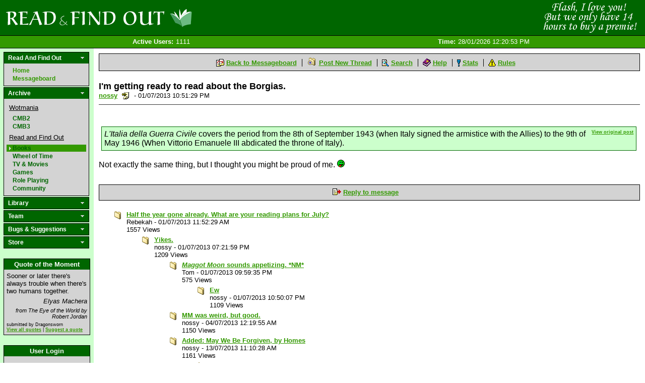

--- FILE ---
content_type: text/html; charset=utf-8
request_url: http://www.readandfindout.com/books/messageboard/277522/
body_size: 30868
content:


<!DOCTYPE html PUBLIC "-//W3C//DTD XHTML 1.0 Transitional//EN" "http://www.w3.org/TR/xhtml1/DTD/xhtml1-transitional.dtd">

<html xmlns="http://www.w3.org/1999/xhtml" xmlns:fb="http://www.facebook.com/2008/fbml" xml:lang="en">
<head>

	<title>Books Messageboard: I'm getting ready to read about the Borgias. by nossy</title>
	
	<meta name="description" content="I&amp;#39;m getting ready to read about the Borgias. posted on the Books discussion board by nossy" />
	<meta name="keywords" content="Messageboard, RAFO Stuff, Post, Thread, Read and Find Out" />
	<meta http-equiv="content-type" content="text/html; charset=utf-8" />
	
	<link href="/site_media/css/base.css?12" type="text/css" rel="stylesheet" />
	<link href="/site_media/css/custom/arial.css" type="text/css" rel="stylesheet" />
	
		<link href="/site_media/css/custom/green.css?3" type="text/css" rel="stylesheet" />
		<link rel="icon" type="image/vnd.microsoft.icon" href="/site_media/images/custom/green_r.ico" />
		<!--[if IE]>
			<link rel="SHORTCUT ICON" href="/site_media/images/custom/green_r.ico"/>
		<![endif]-->
	
	
	<!--[if IE]>
		<link rel="SHORTCUT ICON" href="/site_media/images/custom/green_r.ico"/>
	<![endif]-->
	<!--[if IE6]>
		<link href="/site_media/css/ie6_hacks.css" type="text/css" rel="stylesheet" />
	<![endif]-->
	
	<script type="text/javascript" src="/site_media/javascript/mootools.js"></script>
	<script src="http://connect.facebook.net/en_US/all.js#xfbml=1" type="text/javascript"></script>
	
	

	

</head>

<body>

<div id="banner">
	<a href="/" class="home_link">Read and Find Out - Home</a>
	
		
<a href="/premium_account/" class="donate_link" style="background-image:url(/site_media/images/ads/premie2.png)"><span>Help support the site!</span><img src="/site_media/images/donate/1.gif" alt="Donate now!"/></a>

	
</div>
<div id="stat_bar">

<div id="statbar_wrapper">

	<span class="statbar_item notloggedin"><span class="statbar_label">Active Users:</span><span>1111</span></span>
	<span class="statbar_item notloggedin"><span class="statbar_label">Time:</span><span>28/01/2026 12:20:53 PM</span></span>

</div></div>

<div id="content_wrapper">
	<div id="sidebar">
		

		

<div id="navigation">
	<div>
		<div class="header">
			Read And Find Out
		</div>
        <div class="noclick_body">
            <span class="nav_link"><a href="/">Home</a></span>
            <span class="nav_link"><a href="/rafo/messageboard/">Messageboard</a></span>
        </div>
	</div>
	<div>
		<div class="header">
			Archive
		</div>
		<div class="body">
            <span class="subheader">Wotmania</span>
			<span class="nav_link"><a href="/archive/cmb2/">CMB2</a></span>
			<span class="nav_link"><a href="/archive/cmb3/">CMB3</a></span>
            <span class="subheader">Read and Find Out</span>
            <span class="nav_link"><a href="/books/messageboard/">Books</a></span>
			<span class="nav_link"><a href="/wheeloftime/messageboard/">Wheel of Time</a></span>
			<span class="nav_link"><a href="/tvmovies/messageboard/">TV &amp; Movies</a></span>
			<span class="nav_link"><a href="/games/messageboard/">Games</a></span>
			<span class="nav_link"><a href="/rpg/messageboard/">Role Playing</a></span>
			<span class="nav_link"><a href="/community/messageboard/">Community</a></span>
		</div>
	</div>
	<div>
		<div class="header">
			Library
		</div>
		<div class="body">
			<span class="nav_link"><a href="/books/reviews/">Reviews</a></span>
			<span class="nav_link"><a href="/books/interviews/">Interviews</a></span>
			<span class="nav_link"><a href="/quickpoll/archive/">QuickPolls</a></span>
			<span class="nav_link"><a href="/quotes/">Quote of the Moment</a></span>
			<span class="nav_link"><a href="/journal/">Journals</a></span>
		</div>
	</div>
	<div>
		<div class="header">
			Team
		</div>
		<div class="body">
			<span class="nav_link"><a href="/team/">Who are the admins?</a></span>
			
			
			
		</div>
	</div>
	
	<div>
		<div class="header">
			Bugs &amp; Suggestions
		</div>
		<div class="body">
			<span class="nav_link"><a href="/bugs/">Log a bug or suggestion</a></span>
		</div>
	</div>
	<div>
		<div class="header">
			Store
		</div>
		<div class="body">
			<span class="nav_link"><a href="/premium_account/">Premium Account</a></span>
			<span class="nav_link"><a href="/merchandise/">Merchandise</a></span>
			<span class="nav_link"><a href="/donate/">Donate</a></span>
		</div>
	</div>
</div>

<script type="text/javascript" src="/site_media/javascript/navigation.js"></script>
		
		
<div id="quote_box">
	<div class="header">Quote of the Moment</div>
	<div class="body">
		
			<div id="quote_body">
				Sooner or later there's always trouble when there's two humans together.
			</div>
			<div id="quote_context">
				Elyas Machera
			</div>
			<div id="quote_source">
				from The Eye of the World by Robert Jordan
			</div>
			<div id="quote_footer">
				submitted by Dragonsworn<br/>
				<a href="/quotes/">View all quotes</a> | <a href="/quotes/suggest/">Suggest a quote</a>
			</div>
		
	</div>
</div>

		



<div id="login_box">
	<div class="header">User Login</div>
	<div class="body">
		<div class="login_section">
		<form method="post" action=".">
			

<div class="field username">


<label for="id_login_form-username">Username</label>

	
	<input id="id_login_form-username" type="text" name="login_form-username" maxlength="30" />



</div>
<div class="field password">


<label for="id_login_form-password">Password</label>

	
	<input id="id_login_form-password" type="password" name="login_form-password" maxlength="128" />



</div>
<div class="field remember">


	
	<input type="checkbox" name="login_form-remember" id="id_login_form-remember" />

<label for="id_login_form-remember">Remember me</label>



</div>
			<input name="login_form-submit" type="submit" value="Login" />
		</form>
		</div>
		
		<div class="login_section">
			<a href="/profile/register">Register</a><br />
			<a href="/profile/reset_password">Lost password?</a>
		</div>
	</div>
</div>


		<div id="support">
	<div class="header">
		Support the Site
	</div>
	<div class="body">
		<span class="nav_link"><a href="/premium_account/">Buy a premium account</a></span>
		<span class="nav_link"><a href="/merchandise/">Buy some T-Shirts</a></span>
		<span class="nav_link"><a href="/donate/">Donate to the Webmaster</a></span>
		<span class="nav_link"><a href="http://www.bookdepository.co.uk/?a_aid=ReadandFindOut">Use the Book Depository</a></span>
		<span class="nav_link"><a href="http://www.amazon.com/gp/redirect.html?ie=UTF8&amp;location=http%3A%2F%2Fwww.amazon.com%2F&amp;tag=reanfiou-20&amp;linkCode=ur2&amp;camp=1789&amp;creative=390957">Use Amazon.com</a><img src="https://www.assoc-amazon.com/e/ir?t=reanfiou-20&amp;l=ur2&amp;o=1" width="1" height="1" border="0" alt="" style="border:none !important; margin:0px !important; display: none;" /></span>
		<span class="nav_link"><a href="http://www.amazon.co.uk/gp/redirect.html?ie=UTF8&amp;location=http%3A%2F%2Fwww.amazon.co.uk%2F&amp;tag=reanfiou-21&amp;linkCode=ur2&amp;camp=1634&amp;creative=19450">Use Amazon.co.uk</a><img src="https://www.assoc-amazon.co.uk/e/ir?t=reanfiou-21&amp;l=ur2&amp;o=2" width="1" height="1" border="0" alt="" style="border:none !important; margin:0px !important; display: none;" /></span>
		<span class="nav_link"><a href="http://www.amazon.de/gp/redirect.html?ie=UTF8&amp;location=https%3A%2F%2Fwww.amazon.de%2F&amp;site-redirect=de&amp;tag=reanfiou04-21&amp;linkCode=ur2&amp;camp=1638&amp;creative=19454">Use Amazon.de</a><img src="https://www.assoc-amazon.de/e/ir?t=reanfiou04-21&amp;l=ur2&amp;o=3" width="1" height="1" border="0" alt="" style="border:none !important; margin:0px !important; display: none;" /></span>
	</div>
</div>
		
	</div>
	<div id="content" class="">
		<div id="inner_wrapper">
		
		
		
<div id="messageboard">
    
        <div class="board_header">
	<img src="/site_media/images/messageboard/mbrefresh.gif" alt="" /> <a href="/books/messageboard/">Back to Messageboard</a>
	<img src="/site_media/images/messageboard/mbstartthread.gif" alt="" /> <a href="/books/messageboard/#post_form">Post New Thread</a>
	<img src="/site_media/images/messageboard/mbsearch.gif" alt="" /> <a href="/books/messageboard/search/">Search</a>
	<img src="/site_media/images/messageboard/mbhelp.gif" alt="" /> <a href="#">Help</a>
	<img src="/site_media/images/messageboard/mbstats.gif" alt="" /> <a href="/books/messageboard/statistics/">Stats</a>
	<img src="/site_media/images/messageboard/mbtips.gif" alt="" /> <a class="last" href="#">Rules</a>
	<br/>
	
	
</div>
    
    
<div id="post" class="rafo-stuff">
	<div id="post_header">
		<span id="post_title">I&#39;m getting ready to read about the Borgias.</span>
		<a href="/profile/386/"><span class="">nossy</a> <span class="noteboard_user"><a target="_blank" href="/profile/noteboard/new/?to=nossy">Send a noteboard</a></span></span> - 01/07/2013 10:51:29 PM
		<span class="fblike"><fb:like href="http://www.readandfindout.com/books/messageboard/277522/" layout="button_count" show_faces="false" width="25" action="like" font="tahoma"></fb:like></span>
	</div>
	<div id="post_body" class="user_html">
		
			<br /><div class="quote"><a class="quote_link" href="/books/messageboard/277515/">View original post</a><i>L&#39;Italia della Guerra Civile</i> covers the period from the 8th of September 1943 (when Italy signed the armistice with the Allies) to the 9th of May 1946 (When Vittorio Emanuele III abdicated the throne of Italy).</div><br />
<p>Not exactly the same thing, but I thought you might be proud of me. <img class='smiley' src='/site_media/images/smilies/tongue.gif' alt='' /></p>
		
	</div>
	<div id="post_sig">
		
	</div>
	
	
	
	
	
</div>
<div id="post_footer">
	
		<img src="/site_media/images/messageboard/mbreply.gif" alt="" /> <a class="last" href="#post_form">Reply to message</a>
	
</div>



<div id="replies">

	
		
	    <div class="thread">
			<span class="reply_row subject"><a href="http://www.readandfindout.com/books/messageboard/277488/">Half the year gone already. What are your reading plans for July?</a></span>
	    
	        <span class="reply_row"><span class="post_author ">Rebekah</span> - <span class="post_created">01/07/2013 11:52:29 AM</span></span>
	        <span class="reply_row"><span class="post_views">1557 Views</span></span>
	        
	
		
	    <div class="thread">
			<span class="reply_row subject"><a href="http://www.readandfindout.com/books/messageboard/277506/">Yikes.</a></span>
	    
	        <span class="reply_row"><span class="post_author ">nossy</span> - <span class="post_created">01/07/2013 07:21:59 PM</span></span>
	        <span class="reply_row"><span class="post_views">1209 Views</span></span>
	        
	
		
	    <div class="thread">
			<span class="reply_row subject"><a href="http://www.readandfindout.com/books/messageboard/277514/"><i>Maggot Moon</i> sounds appetizing. *NM*</a></span>
	    
	        <span class="reply_row"><span class="post_author ">Tom</span> - <span class="post_created">01/07/2013 09:59:35 PM</span></span>
	        <span class="reply_row"><span class="post_views">575 Views</span></span>
	        
	
		
	    <div class="thread">
			<span class="reply_row subject"><a href="http://www.readandfindout.com/books/messageboard/277521/">Ew</a></span>
	    
	        <span class="reply_row"><span class="post_author ">nossy</span> - <span class="post_created">01/07/2013 10:50:07 PM</span></span>
	        <span class="reply_row"><span class="post_views">1109 Views</span></span>
	        
	    </div>
	

	    </div>
	
		
	    <div class="thread">
			<span class="reply_row subject"><a href="http://www.readandfindout.com/books/messageboard/277611/">MM was weird, but good.</a></span>
	    
	        <span class="reply_row"><span class="post_author ">nossy</span> - <span class="post_created">04/07/2013 12:19:55 AM</span></span>
	        <span class="reply_row"><span class="post_views">1150 Views</span></span>
	        
	    </div>
	
		
	    <div class="thread">
			<span class="reply_row subject"><a href="http://www.readandfindout.com/books/messageboard/277840/">Added: May We Be Forgiven, by Homes</a></span>
	    
	        <span class="reply_row"><span class="post_author ">nossy</span> - <span class="post_created">13/07/2013 11:10:28 AM</span></span>
	        <span class="reply_row"><span class="post_views">1161 Views</span></span>
	        
	
		
	    <div class="thread">
			<span class="reply_row subject"><a href="http://www.readandfindout.com/books/messageboard/278300/">Not quite done yet.</a></span>
	    
	        <span class="reply_row"><span class="post_author ">nossy</span> - <span class="post_created">25/07/2013 08:22:29 AM</span></span>
	        <span class="reply_row"><span class="post_views">1176 Views</span></span>
	        
	
		
	    <div class="thread">
			<span class="reply_row subject"><a href="http://www.readandfindout.com/books/messageboard/278445/">Done.</a></span>
	    
	        <span class="reply_row"><span class="post_author ">nossy</span> - <span class="post_created">29/07/2013 10:58:13 PM</span></span>
	        <span class="reply_row"><span class="post_views">1316 Views</span></span>
	        
	    </div>
	

	    </div>
	

	    </div>
	

	    </div>
	
		
	    <div class="thread">
			<span class="reply_row subject"><a href="http://www.readandfindout.com/books/messageboard/277515/">Continuing my multi-volume history of Italy (Volume 15).</a></span>
	    
	        <span class="reply_row"><span class="post_author ">Tom</span> - <span class="post_created">01/07/2013 10:03:49 PM</span></span>
	        <span class="reply_row"><span class="post_views">1219 Views</span></span>
	        
	
		
		<div class="thread current ">		
			<span class="reply_row subject">I&#39;m getting ready to read about the Borgias.</span>
		
	        <span class="reply_row"><span class="post_author ">nossy</span> - <span class="post_created">01/07/2013 10:51:29 PM</span></span>
	        <span class="reply_row"><span class="post_views">1206 Views</span></span>
	        
	
		
	    <div class="thread">
			<span class="reply_row subject"><a href="http://www.readandfindout.com/books/messageboard/277531/">Yes, I am proud!</a></span>
	    
	        <span class="reply_row"><span class="post_author ">Tom</span> - <span class="post_created">02/07/2013 01:27:40 AM</span></span>
	        <span class="reply_row"><span class="post_views">1183 Views</span></span>
	        
	
		
	    <div class="thread">
			<span class="reply_row subject"><a href="http://www.readandfindout.com/books/messageboard/277544/">I also mean to read about them in the near future.</a></span>
	    
	        <span class="reply_row"><span class="post_author ">Stephen</span> - <span class="post_created">02/07/2013 04:17:45 PM</span></span>
	        <span class="reply_row"><span class="post_views">1161 Views</span></span>
	        
	
		
	    <div class="thread">
			<span class="reply_row subject"><a href="http://www.readandfindout.com/books/messageboard/277545/">Re: I also mean to read about them in the near future.</a></span>
	    
	        <span class="reply_row"><span class="post_author ">DomA</span> - <span class="post_created">02/07/2013 04:25:10 PM</span></span>
	        <span class="reply_row"><span class="post_views">1307 Views</span></span>
	        
	    </div>
	
		
	    <div class="thread">
			<span class="reply_row subject"><a href="http://www.readandfindout.com/books/messageboard/277597/">As DomA mentioned...</a></span>
	    
	        <span class="reply_row"><span class="post_author ">Tom</span> - <span class="post_created">03/07/2013 06:44:22 PM</span></span>
	        <span class="reply_row"><span class="post_views">1191 Views</span></span>
	        
	
		
	    <div class="thread">
			<span class="reply_row subject"><a href="http://www.readandfindout.com/books/messageboard/277605/">That does sound an interesting read.</a></span>
	    
	        <span class="reply_row"><span class="post_author ">Stephen</span> - <span class="post_created">03/07/2013 10:29:42 PM</span></span>
	        <span class="reply_row"><span class="post_views">1197 Views</span></span>
	        
	
		
	    <div class="thread">
			<span class="reply_row subject"><a href="http://www.readandfindout.com/books/messageboard/277609/">That comment is already more than the review earned in five months...</a></span>
	    
	        <span class="reply_row"><span class="post_author ">Tom</span> - <span class="post_created">03/07/2013 11:57:08 PM</span></span>
	        <span class="reply_row"><span class="post_views">1134 Views</span></span>
	        
	    </div>
	

	    </div>
	

	    </div>
	

	    </div>
	

	    </div>
	

	    </div>
	
		
	    <div class="thread">
			<span class="reply_row subject"><a href="http://www.readandfindout.com/books/messageboard/277598/">Finished <i>L&#39;Italia della Guerra Civile</i>.</a></span>
	    
	        <span class="reply_row"><span class="post_author ">Tom</span> - <span class="post_created">03/07/2013 06:46:22 PM</span></span>
	        <span class="reply_row"><span class="post_views">1099 Views</span></span>
	        
	    </div>
	
		
	    <div class="thread">
			<span class="reply_row subject"><a href="http://www.readandfindout.com/books/messageboard/277670/">And now I finished <i>L&#39;Italia della Repubblica</i>.</a></span>
	    
	        <span class="reply_row"><span class="post_author ">Tom</span> - <span class="post_created">07/07/2013 02:40:38 AM</span></span>
	        <span class="reply_row"><span class="post_views">1060 Views</span></span>
	        
	    </div>
	
		
	    <div class="thread">
			<span class="reply_row subject"><a href="http://www.readandfindout.com/books/messageboard/277759/">And <i>L&#39;Italia del Miracolo.</i> *NM*</a></span>
	    
	        <span class="reply_row"><span class="post_author ">Tom</span> - <span class="post_created">10/07/2013 10:56:44 PM</span></span>
	        <span class="reply_row"><span class="post_views">570 Views</span></span>
	        
	    </div>
	
		
	    <div class="thread">
			<span class="reply_row subject"><a href="http://www.readandfindout.com/books/messageboard/277821/">And <i>L&#39;Italia dei due Giovanni</i>. *NM*</a></span>
	    
	        <span class="reply_row"><span class="post_author ">Tom</span> - <span class="post_created">12/07/2013 09:04:49 PM</span></span>
	        <span class="reply_row"><span class="post_views">551 Views</span></span>
	        
	    </div>
	
		
	    <div class="thread">
			<span class="reply_row subject"><a href="http://www.readandfindout.com/books/messageboard/278238/">And <i>L&#39;Italia degli Anni di Piombo</i>. *NM*</a></span>
	    
	        <span class="reply_row"><span class="post_author ">Tom</span> - <span class="post_created">22/07/2013 11:45:20 PM</span></span>
	        <span class="reply_row"><span class="post_views">606 Views</span></span>
	        
	    </div>
	
		
	    <div class="thread">
			<span class="reply_row subject"><a href="http://www.readandfindout.com/books/messageboard/278336/">And <i>L&#39;Italia degli Anni di Fango</i>. *NM*</a></span>
	    
	        <span class="reply_row"><span class="post_author ">Tom</span> - <span class="post_created">26/07/2013 05:48:05 PM</span></span>
	        <span class="reply_row"><span class="post_views">563 Views</span></span>
	        
	    </div>
	
		
	    <div class="thread">
			<span class="reply_row subject"><a href="http://www.readandfindout.com/books/messageboard/278440/">And <i>L&#39;Italia di Berlusconi</i>. *NM*</a></span>
	    
	        <span class="reply_row"><span class="post_author ">Tom</span> - <span class="post_created">29/07/2013 09:21:42 PM</span></span>
	        <span class="reply_row"><span class="post_views">592 Views</span></span>
	        
	    </div>
	

	    </div>
	
		
	    <div class="thread">
			<span class="reply_row subject"><a href="http://www.readandfindout.com/books/messageboard/277553/">At the moment, Kathleen Winsor&#39;s &quot;Forever Amber&quot;.</a></span>
	    
	        <span class="reply_row"><span class="post_author ">Legolas</span> - <span class="post_created">02/07/2013 06:42:15 PM</span></span>
	        <span class="reply_row"><span class="post_views">1138 Views</span></span>
	        
	
		
	    <div class="thread">
			<span class="reply_row subject"><a href="http://www.readandfindout.com/books/messageboard/277762/">Nathaniel Hawthorne&#39;s &quot;The Scarlet Letter&quot;, now.</a></span>
	    
	        <span class="reply_row"><span class="post_author ">Legolas</span> - <span class="post_created">10/07/2013 11:14:46 PM</span></span>
	        <span class="reply_row"><span class="post_views">1200 Views</span></span>
	        
	    </div>
	

	    </div>
	
		
	    <div class="thread">
			<span class="reply_row subject"><a href="http://www.readandfindout.com/books/messageboard/277555/">Still gotta read aMoL.... *NM*</a></span>
	    
	        <span class="reply_row"><span class="post_author ">Fox and Ravens</span> - <span class="post_created">02/07/2013 07:10:43 PM</span></span>
	        <span class="reply_row"><span class="post_views">619 Views</span></span>
	        
	    </div>
	
		
	    <div class="thread">
			<span class="reply_row subject"><a href="http://www.readandfindout.com/books/messageboard/277569/">Finish Liveship Traders (Robin Hobb).</a></span>
	    
	        <span class="reply_row"><span class="post_author ">Aeryn</span> - <span class="post_created">02/07/2013 09:20:16 PM</span></span>
	        <span class="reply_row"><span class="post_views">1522 Views</span></span>
	        
	
		
	    <div class="thread">
			<span class="reply_row subject"><a href="http://www.readandfindout.com/books/messageboard/277973/"><i>Cobweb Bride</i> by Vera Nazarian. Liking it quite a bit. *NM*</a></span>
	    
	        <span class="reply_row"><span class="post_author ">Aeryn</span> - <span class="post_created">16/07/2013 07:45:23 PM</span></span>
	        <span class="reply_row"><span class="post_views">736 Views</span></span>
	        
	    </div>
	
		
	    <div class="thread">
			<span class="reply_row subject"><a href="http://www.readandfindout.com/books/messageboard/278282/">I fell into N.K. Jemisin! Read the Inheritance trilogy and &quot;The Killing Moon&quot; *NM*</a></span>
	    
	        <span class="reply_row"><span class="post_author ">Aeryn</span> - <span class="post_created">24/07/2013 04:33:10 PM</span></span>
	        <span class="reply_row"><span class="post_views">710 Views</span></span>
	        
	    </div>
	

	    </div>
	
		
	    <div class="thread">
			<span class="reply_row subject"><a href="http://www.readandfindout.com/books/messageboard/277595/">Sapkowski, Clarke and Pynchon</a></span>
	    
	        <span class="reply_row"><span class="post_author ">Stephen</span> - <span class="post_created">03/07/2013 04:52:43 PM</span></span>
	        <span class="reply_row"><span class="post_views">1104 Views</span></span>
	        
	
		
	    <div class="thread">
			<span class="reply_row subject"><a href="http://www.readandfindout.com/books/messageboard/277833/">Machine of Death by Various *NM*</a></span>
	    
	        <span class="reply_row"><span class="post_author ">Stephen</span> - <span class="post_created">13/07/2013 02:21:26 AM</span></span>
	        <span class="reply_row"><span class="post_views">595 Views</span></span>
	        
	    </div>
	

	    </div>
	
		
	    <div class="thread">
			<span class="reply_row subject"><a href="http://www.readandfindout.com/books/messageboard/277616/">Rereading Hyperion...</a></span>
	    
	        <span class="reply_row"><span class="post_author ">jh</span> - <span class="post_created">04/07/2013 11:58:29 AM</span></span>
	        <span class="reply_row"><span class="post_views">1182 Views</span></span>
	        
	
		
	    <div class="thread">
			<span class="reply_row subject"><a href="http://www.readandfindout.com/books/messageboard/277787/">I also read Lukyanenko&#39;s New Watch</a></span>
	    
	        <span class="reply_row"><span class="post_author ">jh</span> - <span class="post_created">11/07/2013 07:03:52 PM</span></span>
	        <span class="reply_row"><span class="post_views">1127 Views</span></span>
	        
	
		
	    <div class="thread">
			<span class="reply_row subject"><a href="http://www.readandfindout.com/books/messageboard/277971/">Yeah, I wasn&#39;t impressed at all. At all. *NM*</a></span>
	    
	        <span class="reply_row"><span class="post_author ">Aeryn</span> - <span class="post_created">16/07/2013 07:44:21 PM</span></span>
	        <span class="reply_row"><span class="post_views">765 Views</span></span>
	        
	    </div>
	

	    </div>
	
		
	    <div class="thread">
			<span class="reply_row subject"><a href="http://www.readandfindout.com/books/messageboard/277972/">Is it still as good as you remember? *NM*</a></span>
	    
	        <span class="reply_row"><span class="post_author ">Aeryn</span> - <span class="post_created">16/07/2013 07:44:47 PM</span></span>
	        <span class="reply_row"><span class="post_views">735 Views</span></span>
	        
	
		
	    <div class="thread">
			<span class="reply_row subject"><a href="http://www.readandfindout.com/books/messageboard/278003/">Yes.</a></span>
	    
	        <span class="reply_row"><span class="post_author ">jh</span> - <span class="post_created">17/07/2013 12:09:37 AM</span></span>
	        <span class="reply_row"><span class="post_views">1170 Views</span></span>
	        
	    </div>
	

	    </div>
	

	    </div>
	

	    </div>
	

</div>



    
        <div class="board_header">
	<img src="/site_media/images/messageboard/mbrefresh.gif" alt="" /> <a href="/books/messageboard/">Back to Messageboard</a>
	<img src="/site_media/images/messageboard/mbstartthread.gif" alt="" /> <a href="/books/messageboard/#post_form">Post New Thread</a>
	<img src="/site_media/images/messageboard/mbsearch.gif" alt="" /> <a href="/books/messageboard/search/">Search</a>
	<img src="/site_media/images/messageboard/mbhelp.gif" alt="" /> <a href="#">Help</a>
	<img src="/site_media/images/messageboard/mbstats.gif" alt="" /> <a href="/books/messageboard/statistics/">Stats</a>
	<img src="/site_media/images/messageboard/mbtips.gif" alt="" /> <a class="last" href="#">Rules</a>
	<br/>
	
	
</div>
    
    
	
    	




<div id="create_post">
	
	<h2>Reply to Message</h2>
	


	<form method="post" action="/books/messageboard/277522/preview/" id="post_form">
		
		
	

		
		
<div class="field subject required">


<label for="id_post-subject">Subject</label>

	
	<input name="post-subject" value="Re: I&#39;m getting ready to read about the Borgias." maxlength="100" type="text" id="id_post-subject" tabindex="1" />



</div>
		
		
			<div class="quote_buttons">
				<a href="?quote=block#post_form"> <img src="/site_media/images/quote_block.gif" alt="Block Quote"/> </a>
				<a href="?quote=paragraph#post_form"> <img src="/site_media/images/quote_paragraph.gif" alt="Paragraph Quote"/> </a>
			</div>
		
		<div class="smiley_code_link">
			<a href="javascript:openScript('/formatting/',610,460)"> Formatting</a>
		</div>
		<div class="smiley_code_link">
			<a href="javascript:openScript('/smilies/',510,460)"> Smiley Codes</a>
		</div>
		
<div class="field body">


<label for="id_post-body">Body</label>

	
	<textarea id="id_post-body" rows="16" cols="66" name="post-body" tabindex="2">&lt;quote id=&quot;277522&quot;&gt;
&lt;quote id=&quot;277515&quot;&gt;&lt;i&gt;L&#39;Italia della Guerra Civile&lt;/i&gt; covers the period from the 8th of September 1943 (when Italy signed the armistice with the Allies) to the 9th of May 1946 (When Vittorio Emanuele III abdicated the throne of Italy).&lt;/quote&gt;

Not exactly the same thing, but I thought you might be proud of me. :P
&lt;/quote&gt;</textarea>



</div>
		
		<div class="bottom_fields">
			
<div class="field link_title">


<label for="id_post-link_title">Link title</label>

	
	<input id="id_post-link_title" maxlength="100" type="text" name="post-link_title" tabindex="3" />



</div>
			
<div class="field link_url">


<label for="id_post-link_url">Link url</label>

	
	<input id="id_post-link_url" maxlength="200" type="text" name="post-link_url" tabindex="4" />



</div><br/>
			
<div class="field notification_emails">


	
	<input id="id_post-notification_emails" type="checkbox" name="post-notification_emails" tabindex="5" />

<label for="id_post-notification_emails">Send notification emails?</label>



</div><br/>
			
				
					

<div class="field username">


<label for="id_post_login_form-username">Username</label>

	
	<input id="id_post_login_form-username" maxlength="30" type="text" name="post_login_form-username" tabindex="10" />



</div>
<div class="field password">


<label for="id_post_login_form-password">Password</label>

	
	<input id="id_post_login_form-password" maxlength="128" type="password" name="post_login_form-password" tabindex="11" />



</div>
				
			<br/>
		</div>
		
		
	

		
		<input type="submit" value="Preview" name="preview" tabindex="50"/>
		<input type="submit" name="create_post" class="create_post" value="Submit" tabindex="100"/>
	</form>
</div>




	<script type="text/javascript"><!--
		function openScript(url,width,height) {
			var Win = window.open(url,"openScript",'width=' + width + ',height=' + height + ',resizable=1,scrollbars=yes,menubar=no,status=no' );
		}
	//--></script>
	<script type="text/javascript">
		$$('#create_post .hidden_form').each(function(el){
			el.getElement('a.toggle').addEvent('click', function(){
				form = el.getElement('.form_wrapper');
				if (form.getStyle('display') == 'none') {
					form.setStyle('display', 'block');
				} else {
					form.setStyle('display', 'none');
				}
			});
			el.getElement('.form_wrapper').setStyle('display', 'none');
		});
	</script>

    
	 

</div>

		</div>
	</div>
	<div id="footer">
		
		<p>
			The text and structure of these pages are copyrighted by <a href="mailto:info@readandfindout.com">Ben Murdoch-Smith</a>. The design is used with permission from Mike Mackert.<br/>
			All references to published material are copyrighted by their respective authors.
		</p>
		<p>
			Please read the <a href="/privacy/">Privacy Policy</a> and the <a href="/terms-conditions/">Terms and Conditions</a>.
		</p>
		<p>&copy; 2009-2011 Ben Murdoch-Smith - ReadAndFindOut</p>
		<div class="generated_time">This page promises It Will Never Die for 0.300 seconds</div>
	</div>
</div>





	<script type="text/javascript">
	var gaJsHost = (("https:" == document.location.protocol) ? "https://ssl." : "http://www.");
	document.write(unescape("%3Cscript src='" + gaJsHost + "google-analytics.com/ga.js' type='text/javascript'%3E%3C/script%3E"));
	</script>
	<script type="text/javascript">
	try {
	var pageTracker = _gat._getTracker("UA-10437783-1");
	pageTracker._trackPageview();
	} catch(err) {}</script>



</body>
</html>
